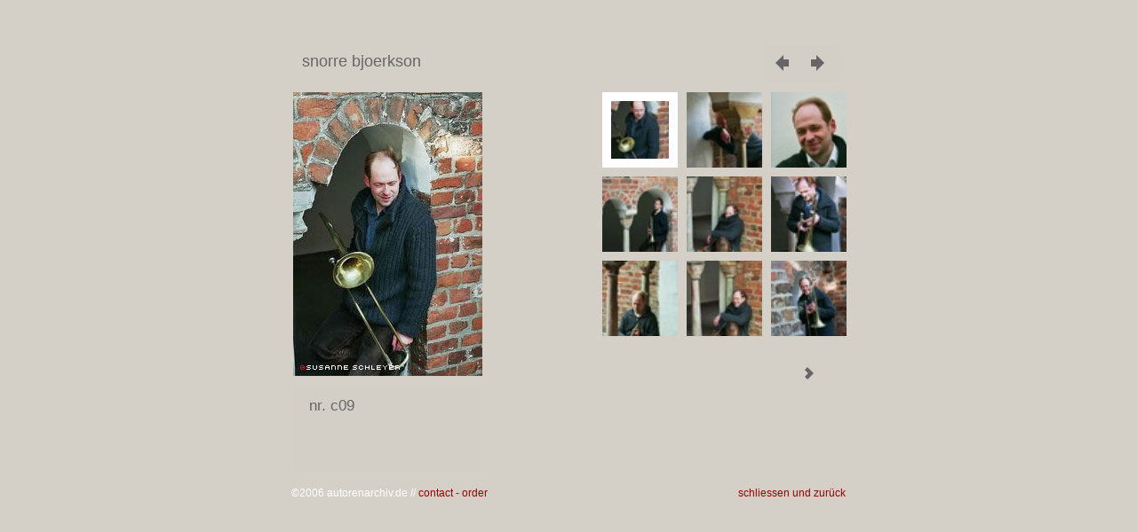

--- FILE ---
content_type: text/html
request_url: http://www.autorenarchiv.de/_swf/snorre_bjoerkson/
body_size: 1428
content:
<!-- NOFLASH -->
<!DOCTYPE html> 
<html lang="en">
<head>
<title>snorre bjoerkson // autorenarchiv.de</title>
<meta charset="utf-8" />
<meta name="description" content="" />
<meta name="viewport" id="jb-viewport" content="minimal-ui" />
<!--START OPEN GRAPH TAGS-->
<meta property="og:description" content="" />
<meta property="og:image" content="" />
<meta property="og:title" content="" />
<meta property="og:type" content="website" />
<meta property="og:url" content="" />
<!--END OPEN GRAPH TAGS-->
<link href="../js.css" rel="stylesheet" type="text/css">
</head>
<body>
<!--START JUICEBOX EMBED.-->
<script src="../jbcore/juicebox.js"></script>
<script>
new juicebox({
containerId: 'juicebox-container',
galleryWidth: '640',
galleryHeight: '500',
backgroundColor: 'rgba(212,208,200,1)'
});
</script>
<div id="juicebox-container">
<noscript>
<!--Image gallery content for non-javascript devices -->
<h1>you need to enable javascript to view this site !</h1>
</noscript>
</div>
<!--END JUICEBOX EMBED.-->
<div class="bottom">
<div class="credit">&copy;2006 autorenarchiv.de // <a href="&#109;&#97;&#105;&#108;&#116;&#111;&#58;&#109;&#97;&#105;&#108;&#64;&#97;&#117;&#116;&#111;&#114;&#101;&#110;&#97;&#114;&#99;&#104;&#105;&#118;&#46;&#100;&#101;?subject=snorre_bjoerkson, fotos"> contact - order </a>
</div>
<div class="close"><a href="javascript:window.close()">schliessen und zur&uuml;ck</a>
</div>
</div>
</body>
</html>


--- FILE ---
content_type: application/xml
request_url: http://www.autorenarchiv.de/_swf/snorre_bjoerkson/config.xml
body_size: 2687
content:
<?xml version="1.0" encoding="UTF-8"?><juiceboxgallery 
galleryTitle="snorre bjoerkson"backgroundColor="rgba(212,208,200,1)" buttonBarBackColor="rgba(212,208,200,0.5)" buttonBarIconColor="rgba(102,102,102,1)" buttonBarIconHoverColor="rgba(255,255,255,1)" buttonBarPosition="TOP" captionBackColor="rgba(212,208,200,0.5)" captionPosition="BELOW_IMAGE" displayTime="3" enableDirectLinks="false" enableLooping="false" galleryFontFace="" galleryTitlePosition="TOP" goNextOnAutoPlay="true" imageHAlign="LEFT" imageNavPosition="IMAGE" imagePadding="10" imageShadowBlur="20" imageShadowColor="rgba(0,0,0,0)" imageTransitionTime="0.3" imageTransitionType="NONE" imageVAlign="TOP" maxCaptionHeight="100" maxThumbColumns="3" maxThumbRows="5" navButtonBackColor="rgba(0,255,0,0)" navButtonIconColor="rgba(102,102,102,1)" resizeOnImport="false" showAutoPlayButton="false" showAutoPlayStatus="false" showExpandButton="false" showImageNav="true" showImageNumber="false" showNavButtons="true" showOpenButton="false" showThumbsButton="false" textColor="rgba(102,102,102,1)" textShadowColor="rgba(0,0,0,0)" thumbFrameColor="rgba(255,255,255,1)" thumbNavPosition="BOTTOM" thumbShadowColor="rgba(0,0,0,0)" thumbsPosition="RIGHT" thumbsVAlign="TOP" useFlickr="false">
<image imageURL="i/snorre_bjoerkson_c09.jpg" thumbURL="t/snorre_bjoerkson_c09.jpg">	<title>nr. c09</title></image><image imageURL="i/snorre_bjoerkson_c16.jpg" thumbURL="t/snorre_bjoerkson_c16.jpg">	<title>nr. c16</title></image><image imageURL="i/snorre_bjoerkson_c22.jpg" thumbURL="t/snorre_bjoerkson_c22.jpg">	<title>nr. c22</title></image><image imageURL="i/snorre_bjoerkson_c26_1.jpg" thumbURL="t/snorre_bjoerkson_c26_1.jpg">	<title>nr. c26_1</title></image><image imageURL="i/snorre_bjoerkson_c28.jpg" thumbURL="t/snorre_bjoerkson_c28.jpg">	<title>nr. c28</title></image><image imageURL="i/snorre_bjoerkson_c29_1.jpg" thumbURL="t/snorre_bjoerkson_c29_1.jpg">	<title>nr. c29_1</title></image><image imageURL="i/snorre_bjoerkson_c30_2.jpg" thumbURL="t/snorre_bjoerkson_c30_2.jpg">	<title>nr. c30_2</title></image><image imageURL="i/snorre_bjoerkson_c31.jpg" thumbURL="t/snorre_bjoerkson_c31.jpg">	<title>nr. c31</title></image><image imageURL="i/snorre_bjoerkson_c34.jpg" thumbURL="t/snorre_bjoerkson_c34.jpg">	<title>nr. c34</title></image><image imageURL="i/snorre_bjoerkson_c37.jpg" thumbURL="t/snorre_bjoerkson_c37.jpg">	<title>nr. c37</title></image><image imageURL="i/snorre_bjoerkson_sw04.jpg" thumbURL="t/snorre_bjoerkson_sw04.jpg">	<title>nr. sw04</title></image><image imageURL="i/snorre_bjoerkson_sw06.jpg" thumbURL="t/snorre_bjoerkson_sw06.jpg">	<title>nr. sw06</title></image></juiceboxgallery>